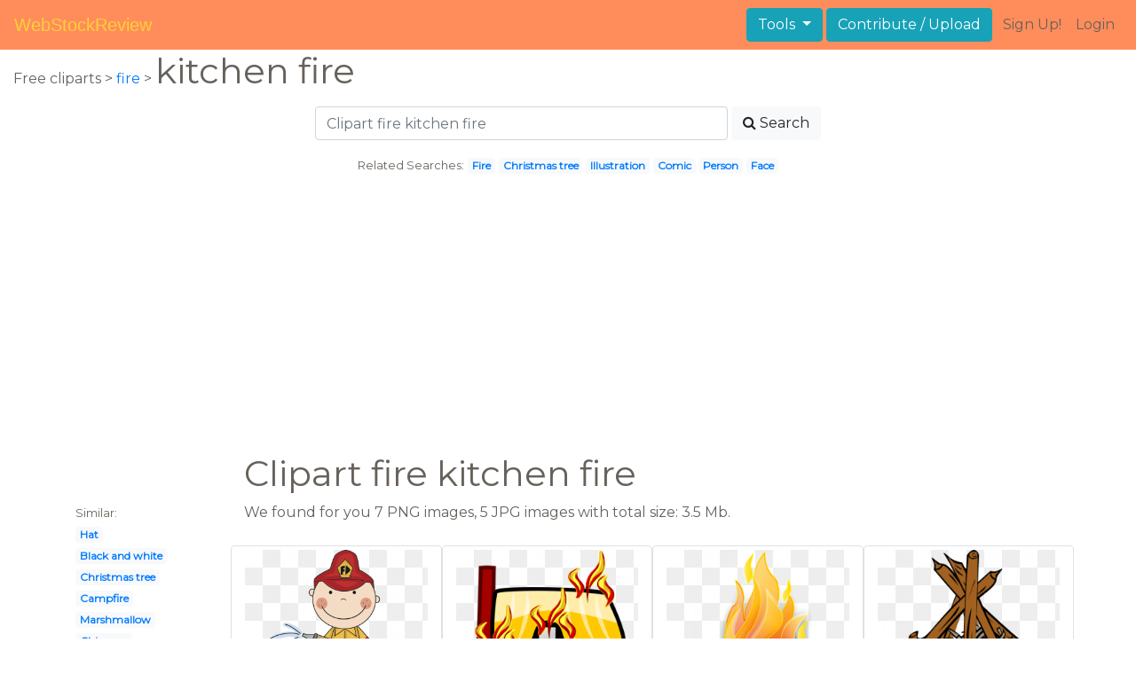

--- FILE ---
content_type: text/html; charset=UTF-8
request_url: https://webstockreview.net/explore/clipart-fire-kitchen-fire/
body_size: 5932
content:
<!DOCTYPE html>
<html lang="en-US" prefix="og: http://ogp.me/ns# fb: http://ogp.me/ns/fb#">
<head><!--0.0525-->	<meta http-equiv="content-type" content="text/html; charset=utf-8"/>
	<meta name="viewport" content="width=device-width, initial-scale=1">
	<meta name="google-site-verification" content="hL-UjVHojT__mQLmxXNGugNkRPi97ZD4lVN7NTNlTDw" />
	<title>Clipart fire kitchen fire, Clipart fire kitchen fire Transparent FREE for download on WebStockReview 2026</title>
	<meta name="description" content="WebStockReview provides you with 12 free clipart fire kitchen fire. Photo enthusiasts have uploaded clipart fire kitchen fire for free download here!"/>
	
    <meta name="keywords" content="clipart fire kitchen fire, Clipart fire kitchen fire Transparent, Clipart fire kitchen fire Png, Clipart fire kitchen fire art">
	<meta name='robots' content='index, follow'/>
	<link rel='canonical' href='https://webstockreview.net/explore/clipart-fire-kitchen-fire/' />
	<meta property='og:type' content='website'/>
	<meta property='og:locale' content='en_US'/>
	<meta property='og:title' content='Clipart fire kitchen fire, Clipart fire kitchen fire Transparent FREE for download on WebStockReview 2026'/>
	<meta property="og:description" content="WebStockReview provides you with 12 free clipart fire kitchen fire. Photo enthusiasts have uploaded clipart fire kitchen fire for free download here!"/>
	<meta property='og:url' content='https://webstockreview.net/explore/clipart-fire-kitchen-fire/'/>
	<meta property='og:site_name' content='WebStockReview'/>
	<meta property='og:image' content='https://webstockreview.net/images/clipart-coat-firefighter-13.png'/>
		<link href="https://webstockreview.net/Themes/wsr_d1d2keywords/Layouts/layout/assets/favicon.ico" rel="shortcut icon"/>
	<link rel="stylesheet" type="text/css" href="https://webstockreview.net/files/assets/bootstrap/css/bootstrap.min.css">	<link rel="stylesheet" type="text/css" href="https://webstockreview.net/files/assets/font-awesome/4.7.0/css/font-awesome.min.css">	<link rel="stylesheet" type="text/css" href="https://webstockreview.net/style.css?v=771d6dbf995952eaab7d863647947d95"/>
	<link href="https://fonts.googleapis.com/css?family=Montserrat" rel="stylesheet">
	<script type="application/javascript">
		//frame breakout
		if (top.location != location) {
			top.location.href = document.location.href;
		}
	</script>
	<script type="text/javascript">
	// backend javascript properties
	var _HREF='https://webstockreview.net';
	var _THEME='wsr_d1d2keywords';
	var _YM='54391960';
	var _GA='UA-146348329-1';
</script>
	<script type="application/javascript" src="https://webstockreview.net/files/assets/js/jquery-3.3.1.min.js"></script>	<script type="application/javascript" src="https://webstockreview.net/files/assets/js/base.js"></script>		<script src="https://easyimages.net/partner/webstockreview.js"></script> 
	 <script src="https://carlsednaoui.github.io/ouibounce/build/ouibounce.min.js"></script> 
	<script async src="https://pagead2.googlesyndication.com/pagead/js/adsbygoogle.js?client=ca-pub-1734795781859260" crossorigin="anonymous"></script>
<script type="application/javascript" src="https://webstockreview.net/files/assets/typeahead.js/dist/typeahead.bundle.min.js"></script>
<script type="application/javascript" src="https://webstockreview.net/files/assets/search-autocomplete/searchAutocomplete.js"></script>
<link rel="stylesheet" type="text/css" href="https://webstockreview.net/files/assets/search-autocomplete/autocomplete.css"></head>
<body>
<nav id="headers-simple" class="navbar navbar-expand-md justify-content-between">
	<a class="navbar-brand" href="https://webstockreview.net">WebStockReview</a>
	<button class="navbar-toggler" type="button" data-toggle="collapse" data-target="#navbarNav" aria-controls="navbarNav" aria-expanded="false" aria-label="Toggle navigation">
		<span class="navbar-toggler-icon"></span>
	</button>
	<div class="collapse navbar-collapse" id="navbarNav">
		<div class="dropdown ml-auto mr-1">
			<button type="button" class="btn btn-info dropdown-toggle" id="dropdownMenuTools" data-toggle="dropdown" aria-haspopup="true" aria-expanded="false"">
				Tools
			</button>
			<div class="dropdown-menu" aria-labelledby="dropdownMenuTools">
				<a class="dropdown-item" href="https://webstockreview.net/tools/remove-background">Remove background</a>
			</div>
		</div>
		<a class="btn btn-info mr-1" href="" rel="nofollow">Contribute / Upload</a>
		<div>
			<ul class="nav navbar-nav navbar-user justify-content-end">
									<li class="nav-item"><a class="nav-link text-reset ga-tracking-click" data-target="signup" href="https://webstockreview.net/signup.html" rel="nofollow">Sign Up!</a></li>
					<li class="nav-item"><a class="nav-link text-reset ga-tracking-click" data-target="login" href="https://webstockreview.net/login.html" rel="nofollow">Login</a></li>
							</ul>
		</div>
	</div>
</nav><div class="body-container">
	<div class="container-fluid pb-4">
	<div>
	Free cliparts > 
	<a href="https://webstockreview.net/clipart-fire/"> fire</a>
			>
		<h1 class="d-inline">
			 kitchen fire		</h1>
	</div> 
	<div class="container-fluid">
	<div class="row pt-3">
		<div class="col-12">
			<div class="container">
				<div class="row justify-content-center">
					<div class="col-lg-6 col-12">
						<form role="search" action="https://webstockreview.net/?_act=page@keyword/search" method="post" onsubmit="var v; if(v=$(this).find('input:text').data('value')){ $(this).find('input:text').attr('value', v); }">
							<div class="row">
								<div class="col p-0 remoteAutocomplete">
									<input class="form-control typeahead" type="text" placeholder="Clipart fire kitchen fire" name="q" id="name" autocomplete="off" data-value="Clipart fire kitchen fire">
								</div>
								<div class="col col-auto p-0 pl-1">
									<button class="btn btn-light" type="submit" placeholder="Enter Keyword(s)"><i class="fa fa-search mr-1" aria-hidden="true"></i>Search</button>
								</div>
							</div>
						</form>
					</div>
					<div class="col-lg-12 col-12 mt-3 text-center" id="related-search">
													<small>Related Searches:</small>
															<span class="badge badge-light"><a href="https://webstockreview.net/explore/clipart-fire/">Fire</a></span>
															<span class="badge badge-light"><a href="https://webstockreview.net/explore/clipart-fire-christmas-tree/">Christmas tree</a></span>
															<span class="badge badge-light"><a href="https://webstockreview.net/explore/clipart-fire-illustration/">Illustration</a></span>
															<span class="badge badge-light"><a href="https://webstockreview.net/explore/clipart-fire-comic/">Comic</a></span>
															<span class="badge badge-light"><a href="https://webstockreview.net/explore/clipart-fire-person/">Person</a></span>
															<span class="badge badge-light"><a href="https://webstockreview.net/explore/clipart-fire-face/">Face</a></span>
																		</div>
				</div>
			</div>
		</div>
	</div>
</div>
	<div class="row text-center">
		<div class="col-12 my-3"><script async src="https://pagead2.googlesyndication.com/pagead/js/adsbygoogle.js?client=ca-pub-1734795781859260"
     crossorigin="anonymous"></script>
<!-- top -->
<ins class="adsbygoogle"
     style="display:block"
     data-ad-client="ca-pub-1734795781859260"
     data-ad-slot="1894902767"
     data-ad-format="auto"
     data-full-width-responsive="true"></ins>
<script>
     (adsbygoogle = window.adsbygoogle || []).push({});
</script></div>
	</div>
	<div class="container">
		<div class="row">
			<div class="col-10 offset-2">
				<h1>Clipart fire kitchen fire</h1>
			</div>
		</div>
		<div class="row">
			<div class="col-2">
	<small>Similar:</small><br>
			<span class="badge badge-light"><a href="https://webstockreview.net/explore/clipart-fire-hat/">Hat</a></span><br>
			<span class="badge badge-light"><a href="https://webstockreview.net/explore/clipart-fire-black-and-white/">Black and white</a></span><br>
			<span class="badge badge-light"><a href="https://webstockreview.net/explore/clipart-fire-christmas-tree/">Christmas tree</a></span><br>
			<span class="badge badge-light"><a href="https://webstockreview.net/explore/clipart-fire-campfire/">Campfire</a></span><br>
			<span class="badge badge-light"><a href="https://webstockreview.net/explore/clipart-fire-marshmallow/">Marshmallow</a></span><br>
			<span class="badge badge-light"><a href="https://webstockreview.net/explore/clipart-fire-chimney-fire/">Chimney</a></span><br>
			<span class="badge badge-light"><a href="https://webstockreview.net/explore/clipart-fire-cat/">Cat</a></span><br>
			<span class="badge badge-light"><a href="https://webstockreview.net/explore/clipart-fire-comic/">Comic</a></span><br>
			<span class="badge badge-light"><a href="https://webstockreview.net/explore/clipart-fire-stove/">Stove</a></span><br>
			<span class="badge badge-light"><a href="https://webstockreview.net/explore/clipart-fire-silhouette/">Silhouette</a></span><br>
			<span class="badge badge-light"><a href="https://webstockreview.net/explore/clipart-fire-vector/">Vector</a></span><br>
			<span class="badge badge-light"><a href="https://webstockreview.net/explore/clipart-fire-house-fire/">House</a></span><br>
			<span class="badge badge-light"><a href="https://webstockreview.net/explore/clipart-fire-frame/">Frame</a></span><br>
			<span class="badge badge-light"><a href="https://webstockreview.net/explore/clipart-fire-conflagration/">Conflagration</a></span><br>
			<span class="badge badge-light"><a href="https://webstockreview.net/explore/clipart-fire-hand/">Hand</a></span><br>
			<span class="badge badge-light"><a href="https://webstockreview.net/explore/clipart-fire/">Fire</a></span><br>
			<span class="badge badge-light"><a href="https://webstockreview.net/explore/clipart-fire-flame/">Flame</a></span><br>
			<span class="badge badge-light"><a href="https://webstockreview.net/explore/clipart-fire-fire-pit/">Pit</a></span><br>
			<span class="badge badge-light"><a href="https://webstockreview.net/explore/clipart-fire-beach/">Beach</a></span><br>
			<span class="badge badge-light"><a href="https://webstockreview.net/explore/clipart-fire-hot-air-balloon/">Hot air balloon</a></span><br>
			<span class="badge badge-light"><a href="https://webstockreview.net/explore/clipart-fire-wave/">Wave</a></span><br>
			<span class="badge badge-light"><a href="https://webstockreview.net/explore/clipart-fire-holi/">Holi</a></span><br>
			<span class="badge badge-light"><a href="https://webstockreview.net/explore/clipart-fire-face/">Face</a></span><br>
			<span class="badge badge-light"><a href="https://webstockreview.net/explore/clipart-fire-monsters/">Monsters</a></span><br>
			<span class="badge badge-light"><a href="https://webstockreview.net/explore/clipart-fire-kid/">Kid</a></span><br>
			<span class="badge badge-light"><a href="https://webstockreview.net/explore/clipart-fire-smore/">Smore</a></span><br>
			<span class="badge badge-light"><a href="https://webstockreview.net/explore/clipart-fire-stick/">Stick</a></span><br>
			<span class="badge badge-light"><a href="https://webstockreview.net/explore/clipart-fire-person/">Person</a></span><br>
			<span class="badge badge-light"><a href="https://webstockreview.net/explore/clipart-fire-illustration/">Illustration</a></span><br>
			<span class="badge badge-light"><a href="https://webstockreview.net/explore/clipart-fire-balloon/">Balloon</a></span><br>
	</div>			<div class="col">We found for you  7 PNG images, 5 JPG images with total size: 3.5 Mb.<script type="application/javascript" src="https://webstockreview.net/files/assets/js/scrollPaginator.js"></script><style>@import 'https://webstockreview.net/Themes/wsr_d1d2keywords/Blocks/keyword/imagesWrapper/assets/gallery-grid.css';</style><div class="row work" id="scrollPaginator" 
	data-act="keyword/images_scroll"
	data-num="15"
	data-name="clipart fire kitchen fire"
	data-offsetcount="yes">
		<div class="col-md-3 img-thumbnail" onclick="document.location='https://webstockreview.net/pict/getfirst?id=505434'; return false;" style="cursor: pointer;">
		<a title=' collection of free. Clipart fire kitchen fire' href='https://webstockreview.net/image/clipart-coat-firefighter/505434.html'>
			<div class="transparent">
				<picture>
					<source media="(min-width: 1681px)" srcset="https://webstockreview.net/images/clipart-coat-firefighter-13.png">
					<source srcset="https://webstockreview.net/images250_/clipart-coat-firefighter-13.png">
					<img class="rounded img-fluid mx-auto d-block" src="https://webstockreview.net/images/clipart-coat-firefighter-13.png" alt=" collection of free. Clipart fire kitchen fire" title="clipart fire kitchen fire clipart, transparent - 1030.41Kb 1262x1600">
				</picture>
			</div>
		</a>
		<h5>
			<a href="https://webstockreview.net/images/clipart-coat-firefighter-13.png" target="_blank" 
				title="clipart fire kitchen fire clipart, transparent - 1030.41Kb 1262x1600"> collection of free firefighter images high</a>
			<span class="anchor text-reset" target="_blank" title="Copyright report about this image" onclick="event.cancelBubble=true;if(event.stopPropagation){event.stopPropagation();} document.location='/contacts.html?text=Copyright+Notification about clipart-coat-firefighter-13.png'"><i class="fa fa-exclamation-circle text-muted" aria-hidden="true"></i></span>
		</h5>
	</div>
	<div class="col-md-3 img-thumbnail" onclick="document.location='https://webstockreview.net/pict/getfirst?id=505435'; return false;" style="cursor: pointer;">
		<a title='Clipart fire kitchen fire. Everything you need to' href='https://webstockreview.net/image/clipart-fire-kitchen-fire/505435.html'>
			<div class="transparent">
				<picture>
					<source media="(min-width: 1681px)" srcset="https://webstockreview.net/images/clipart-fire-kitchen-fire-10.png">
					<source srcset="https://webstockreview.net/images250_/clipart-fire-kitchen-fire-10.png">
					<img class="rounded img-fluid mx-auto d-block" src="https://webstockreview.net/images/clipart-fire-kitchen-fire-10.png" alt="Clipart fire kitchen fire. Everything you need to" title="clipart fire kitchen fire clipart, transparent - 176.03Kb 685x720">
				</picture>
			</div>
		</a>
		<h5>
			<a href="https://webstockreview.net/images/clipart-fire-kitchen-fire-10.png" target="_blank" 
				title="clipart fire kitchen fire clipart, transparent - 176.03Kb 685x720">Everything you need to know about safety</a>
			<span class="anchor text-reset" target="_blank" title="Copyright report about this image" onclick="event.cancelBubble=true;if(event.stopPropagation){event.stopPropagation();} document.location='/contacts.html?text=Copyright+Notification about clipart-fire-kitchen-fire-10.png'"><i class="fa fa-exclamation-circle text-muted" aria-hidden="true"></i></span>
		</h5>
	</div>
	<div class="col-md-3 img-thumbnail" onclick="document.location='https://webstockreview.net/pict/getfirst?id=505436'; return false;" style="cursor: pointer;">
		<a title=' collection of cooking. Clipart fire kitchen fire' href='https://webstockreview.net/image/clipart-fire-kitchen-fire/505436.html'>
			<div class="transparent">
				<picture>
					<source media="(min-width: 1681px)" srcset="https://webstockreview.net/images/clipart-fire-kitchen-fire.png">
					<source srcset="https://webstockreview.net/images250_/clipart-fire-kitchen-fire.png">
					<img class="rounded img-fluid mx-auto d-block" src="https://webstockreview.net/images/clipart-fire-kitchen-fire.png" alt=" collection of cooking. Clipart fire kitchen fire" title="clipart fire kitchen fire clipart, transparent - 274.3Kb 600x809">
				</picture>
			</div>
		</a>
		<h5>
			<a href="https://webstockreview.net/images/clipart-fire-kitchen-fire.png" target="_blank" 
				title="clipart fire kitchen fire clipart, transparent - 274.3Kb 600x809"> collection of cooking pot high quality</a>
			<span class="anchor text-reset" target="_blank" title="Copyright report about this image" onclick="event.cancelBubble=true;if(event.stopPropagation){event.stopPropagation();} document.location='/contacts.html?text=Copyright+Notification about clipart-fire-kitchen-fire.png'"><i class="fa fa-exclamation-circle text-muted" aria-hidden="true"></i></span>
		</h5>
	</div>
	<div class="col-md-3 img-thumbnail" onclick="document.location='https://webstockreview.net/pict/getfirst?id=505437'; return false;" style="cursor: pointer;">
		<a title='Clipart fire kitchen fire. Campfire panda free images' href='https://webstockreview.net/image/clipart-fire-kitchen-fire/505437.html'>
			<div class="transparent">
				<picture>
					<source media="(min-width: 1681px)" srcset="https://webstockreview.net/images/clipart-fire-kitchen-fire-12.png">
					<source srcset="https://webstockreview.net/images250_/clipart-fire-kitchen-fire-12.png">
					<img class="rounded img-fluid mx-auto d-block" src="https://webstockreview.net/images/clipart-fire-kitchen-fire-12.png" alt="Clipart fire kitchen fire. Campfire panda free images" title="clipart fire kitchen fire clipart, transparent - 128.04Kb 582x598">
				</picture>
			</div>
		</a>
		<h5>
			<a href="https://webstockreview.net/images/clipart-fire-kitchen-fire-12.png" target="_blank" 
				title="clipart fire kitchen fire clipart, transparent - 128.04Kb 582x598">Campfire panda free images campfireclipart</a>
			<span class="anchor text-reset" target="_blank" title="Copyright report about this image" onclick="event.cancelBubble=true;if(event.stopPropagation){event.stopPropagation();} document.location='/contacts.html?text=Copyright+Notification about clipart-fire-kitchen-fire-12.png'"><i class="fa fa-exclamation-circle text-muted" aria-hidden="true"></i></span>
		</h5>
	</div>
	<div class="col-md-3 img-thumbnail" onclick="document.location='https://webstockreview.net/pict/getfirst?id=505451'; return false;" style="cursor: pointer;">
		<a title='Grill icon free download. Clipart fire kitchen fire' href='https://webstockreview.net/image/clipart-fire-kitchen-fire/505451.html'>
			<div class="transparent">
				<picture>
					<source media="(min-width: 1681px)" srcset="https://webstockreview.net/images/clipart-fire-kitchen-fire-18.png">
					<source srcset="https://webstockreview.net/images250_/clipart-fire-kitchen-fire-18.png">
					<img class="rounded img-fluid mx-auto d-block" src="https://webstockreview.net/images/clipart-fire-kitchen-fire-18.png" alt="Grill icon free download. Clipart fire kitchen fire" title="clipart fire kitchen fire clipart, transparent - 29.44Kb 1600x1600">
				</picture>
			</div>
		</a>
		<h5>
			<a href="https://webstockreview.net/images/clipart-fire-kitchen-fire-18.png" target="_blank" 
				title="clipart fire kitchen fire clipart, transparent - 29.44Kb 1600x1600">Grill icon free download png and vector</a>
			<span class="anchor text-reset" target="_blank" title="Copyright report about this image" onclick="event.cancelBubble=true;if(event.stopPropagation){event.stopPropagation();} document.location='/contacts.html?text=Copyright+Notification about clipart-fire-kitchen-fire-18.png'"><i class="fa fa-exclamation-circle text-muted" aria-hidden="true"></i></span>
		</h5>
	</div>
	<div class="col-md-3 img-thumbnail" onclick="document.location='https://webstockreview.net/pict/getfirst?id=505457'; return false;" style="cursor: pointer;">
		<a title='Clipart fire kitchen fire. November suffolk county safety' href='https://webstockreview.net/image/clipart-fire-kitchen-fire/505457.html'>
			<div class="transparent">
				<picture>
					<source media="(min-width: 1681px)" srcset="https://webstockreview.net/images/clipart-fire-kitchen-fire-15.png">
					<source srcset="https://webstockreview.net/images250_/clipart-fire-kitchen-fire-15.png">
					<img class="rounded img-fluid mx-auto d-block" src="https://webstockreview.net/images/clipart-fire-kitchen-fire-15.png" alt="Clipart fire kitchen fire. November suffolk county safety" title="clipart fire kitchen fire clipart, transparent - 83.73Kb 4319x5445">
				</picture>
			</div>
		</a>
		<h5>
			<a href="https://webstockreview.net/images/clipart-fire-kitchen-fire-15.png" target="_blank" 
				title="clipart fire kitchen fire clipart, transparent - 83.73Kb 4319x5445">November suffolk county safety educators association thanksgivinghandturkey</a>
			<span class="anchor text-reset" target="_blank" title="Copyright report about this image" onclick="event.cancelBubble=true;if(event.stopPropagation){event.stopPropagation();} document.location='/contacts.html?text=Copyright+Notification about clipart-fire-kitchen-fire-15.png'"><i class="fa fa-exclamation-circle text-muted" aria-hidden="true"></i></span>
		</h5>
	</div>
	<div class="col-md-3 img-thumbnail" onclick="document.location='https://webstockreview.net/pict/getfirst?id=505464'; return false;" style="cursor: pointer;">
		<a title='Firefighter firefighting engine siren. Clipart fire kitchen fire' href='https://webstockreview.net/image/clipart-fire-kitchen-fire/505464.html'>
			<div class="transparent">
				<picture>
					<source media="(min-width: 1681px)" srcset="https://webstockreview.net/images/clipart-fire-kitchen-fire-19.png">
					<source srcset="https://webstockreview.net/images250_/clipart-fire-kitchen-fire-19.png">
					<img class="rounded img-fluid mx-auto d-block" src="https://webstockreview.net/images/clipart-fire-kitchen-fire-19.png" alt="Firefighter firefighting engine siren. Clipart fire kitchen fire" title="clipart fire kitchen fire clipart, transparent - 1581.21Kb 3462x2474">
				</picture>
			</div>
		</a>
		<h5>
			<a href="https://webstockreview.net/images/clipart-fire-kitchen-fire-19.png" target="_blank" 
				title="clipart fire kitchen fire clipart, transparent - 1581.21Kb 3462x2474">Firefighter firefighting engine siren clip art tools</a>
			<span class="anchor text-reset" target="_blank" title="Copyright report about this image" onclick="event.cancelBubble=true;if(event.stopPropagation){event.stopPropagation();} document.location='/contacts.html?text=Copyright+Notification about clipart-fire-kitchen-fire-19.png'"><i class="fa fa-exclamation-circle text-muted" aria-hidden="true"></i></span>
		</h5>
	</div>
	<div class="col-md-3 img-thumbnail" onclick="document.location='https://webstockreview.net/pict/getfirst?id=2423106'; return false;" style="cursor: pointer;">
		<a title='Clipart fire kitchen fire. Panda free images ' href='https://webstockreview.net/image/clipart-fire-kitchen-fire/2423106.html'>
			<div class="transparent">
				<picture>
					<source media="(min-width: 1681px)" srcset="https://webstockreview.net/images/clipart-fire-kitchen-fire-1.jpg">
					<source srcset="https://webstockreview.net/images250_/clipart-fire-kitchen-fire-1.png">
					<img class="rounded img-fluid mx-auto d-block" src="https://webstockreview.net/images/clipart-fire-kitchen-fire-1.jpg" alt="Clipart fire kitchen fire. Panda free images " title="clipart fire kitchen fire clipart, transparent - 24.85Kb 222x240">
				</picture>
			</div>
		</a>
		<h5>
			<a href="https://webstockreview.net/images/clipart-fire-kitchen-fire-1.jpg" target="_blank" 
				title="clipart fire kitchen fire clipart, transparent - 24.85Kb 222x240">Panda free images </a>
			<span class="anchor text-reset" target="_blank" title="Copyright report about this image" onclick="event.cancelBubble=true;if(event.stopPropagation){event.stopPropagation();} document.location='/contacts.html?text=Copyright+Notification about clipart-fire-kitchen-fire-1.jpg'"><i class="fa fa-exclamation-circle text-muted" aria-hidden="true"></i></span>
		</h5>
	</div>
	<div class="col-md-3 img-thumbnail" onclick="document.location='https://webstockreview.net/pict/getfirst?id=2423110'; return false;" style="cursor: pointer;">
		<a title='How to repair common. Clipart fire kitchen fire' href='https://webstockreview.net/image/clipart-fire-kitchen-fire/2423110.html'>
			<div class="transparent">
				<picture>
					<source media="(min-width: 1681px)" srcset="https://webstockreview.net/images/clipart-fire-kitchen-fire-5.jpg">
					<source srcset="https://webstockreview.net/images250_/clipart-fire-kitchen-fire-5.png">
					<img class="rounded img-fluid mx-auto d-block" src="https://webstockreview.net/images/clipart-fire-kitchen-fire-5.jpg" alt="How to repair common. Clipart fire kitchen fire" title="clipart fire kitchen fire clipart, transparent - 70.93Kb 966x725">
				</picture>
			</div>
		</a>
		<h5>
			<a href="https://webstockreview.net/images/clipart-fire-kitchen-fire-5.jpg" target="_blank" 
				title="clipart fire kitchen fire clipart, transparent - 70.93Kb 966x725">How to repair common mishaps and accidents</a>
			<span class="anchor text-reset" target="_blank" title="Copyright report about this image" onclick="event.cancelBubble=true;if(event.stopPropagation){event.stopPropagation();} document.location='/contacts.html?text=Copyright+Notification about clipart-fire-kitchen-fire-5.jpg'"><i class="fa fa-exclamation-circle text-muted" aria-hidden="true"></i></span>
		</h5>
	</div>
	<div class="col-md-3 img-thumbnail" onclick="document.location='https://webstockreview.net/pict/getfirst?id=2423111'; return false;" style="cursor: pointer;">
		<a title='Clipart fire kitchen fire. Eps vector grease stock' href='https://webstockreview.net/image/clipart-fire-kitchen-fire/2423111.html'>
			<div class="transparent">
				<picture>
					<source media="(min-width: 1681px)" srcset="https://webstockreview.net/images/clipart-fire-kitchen-fire-2.jpg">
					<source srcset="https://webstockreview.net/images250_/clipart-fire-kitchen-fire-2.png">
					<img class="rounded img-fluid mx-auto d-block" src="https://webstockreview.net/images/clipart-fire-kitchen-fire-2.jpg" alt="Clipart fire kitchen fire. Eps vector grease stock" title="clipart fire kitchen fire clipart, transparent - 44.74Kb 450x470">
				</picture>
			</div>
		</a>
		<h5>
			<a href="https://webstockreview.net/images/clipart-fire-kitchen-fire-2.jpg" target="_blank" 
				title="clipart fire kitchen fire clipart, transparent - 44.74Kb 450x470">Eps vector grease stock illustration </a>
			<span class="anchor text-reset" target="_blank" title="Copyright report about this image" onclick="event.cancelBubble=true;if(event.stopPropagation){event.stopPropagation();} document.location='/contacts.html?text=Copyright+Notification about clipart-fire-kitchen-fire-2.jpg'"><i class="fa fa-exclamation-circle text-muted" aria-hidden="true"></i></span>
		</h5>
	</div>
	<div class="col-md-3 img-thumbnail" onclick="document.location='https://webstockreview.net/pict/getfirst?id=2423113'; return false;" style="cursor: pointer;">
		<a title='Extinguisher animation panda free. Clipart fire kitchen fire' href='https://webstockreview.net/image/bbq-clipart-animation/2423113.html'>
			<div class="transparent">
				<picture>
					<source media="(min-width: 1681px)" srcset="https://webstockreview.net/images/bbq-clipart-animation.jpg">
					<source srcset="https://webstockreview.net/images250_/bbq-clipart-animation.png">
					<img class="rounded img-fluid mx-auto d-block" src="https://webstockreview.net/images/bbq-clipart-animation.jpg" alt="Extinguisher animation panda free. Clipart fire kitchen fire" title="clipart fire kitchen fire clipart, transparent - 83.04Kb 736x582">
				</picture>
			</div>
		</a>
		<h5>
			<a href="https://webstockreview.net/images/bbq-clipart-animation.jpg" target="_blank" 
				title="clipart fire kitchen fire clipart, transparent - 83.04Kb 736x582">Extinguisher animation panda free images </a>
			<span class="anchor text-reset" target="_blank" title="Copyright report about this image" onclick="event.cancelBubble=true;if(event.stopPropagation){event.stopPropagation();} document.location='/contacts.html?text=Copyright+Notification about bbq-clipart-animation.jpg'"><i class="fa fa-exclamation-circle text-muted" aria-hidden="true"></i></span>
		</h5>
	</div>
	<div class="col-md-3 img-thumbnail" onclick="document.location='https://webstockreview.net/pict/getfirst?id=2423114'; return false;" style="cursor: pointer;">
		<a title='Clipart fire kitchen fire. It is important to' href='https://webstockreview.net/image/clipart-fire-kitchen-fire/2423114.html'>
			<div class="transparent">
				<picture>
					<source media="(min-width: 1681px)" srcset="https://webstockreview.net/images/clipart-fire-kitchen-fire-4.jpg">
					<source srcset="https://webstockreview.net/images250_/clipart-fire-kitchen-fire-4.png">
					<img class="rounded img-fluid mx-auto d-block" src="https://webstockreview.net/images/clipart-fire-kitchen-fire-4.jpg" alt="Clipart fire kitchen fire. It is important to" title="clipart fire kitchen fire clipart, transparent - 56Kb 300x222">
				</picture>
			</div>
		</a>
		<h5>
			<a href="https://webstockreview.net/images/clipart-fire-kitchen-fire-4.jpg" target="_blank" 
				title="clipart fire kitchen fire clipart, transparent - 56Kb 300x222">It is important to know where place</a>
			<span class="anchor text-reset" target="_blank" title="Copyright report about this image" onclick="event.cancelBubble=true;if(event.stopPropagation){event.stopPropagation();} document.location='/contacts.html?text=Copyright+Notification about clipart-fire-kitchen-fire-4.jpg'"><i class="fa fa-exclamation-circle text-muted" aria-hidden="true"></i></span>
		</h5>
	</div>
</div>
</div>
		</div>
	</div>
	<div class="row"><h3 class="px-4">Popular clipart collections:</h3>
<div class="container">
	<div class="row">
			<div class="col-md-2">
			<p class="text-center">
				<a href="https://webstockreview.net/explore/cigar-clipart-scotch-whiskey/" title="Cigar scotch whiskey">
					<b>Cigar scotch whiskey</b><br>
					... see all ...
				</a>
			</p>
		</div>
			<div class="col-md-2">
			<p class="text-center">
				<a href="https://webstockreview.net/explore/geometry-clipart-math-resource/" title="Geometry math resource">
					<b>Geometry math resource</b><br>
					... see all ...
				</a>
			</p>
		</div>
			<div class="col-md-2">
			<p class="text-center">
				<a href="https://webstockreview.net/explore/discussion-clipart-student-activity/" title="Discussion student activity">
					<b>Discussion student activity</b><br>
					... see all ...
				</a>
			</p>
		</div>
			<div class="col-md-2">
			<p class="text-center">
				<a href="https://webstockreview.net/explore/therapy-clipart-neck-massage/" title="Therapy neck massage">
					<b>Therapy neck massage</b><br>
					... see all ...
				</a>
			</p>
		</div>
			<div class="col-md-2">
			<p class="text-center">
				<a href="https://webstockreview.net/explore/celebration-clipart-group/" title="Celebration group">
					<b>Celebration group</b><br>
					... see all ...
				</a>
			</p>
		</div>
			<div class="col-md-2">
			<p class="text-center">
				<a href="https://webstockreview.net/explore/clipart-baseball-onesie/" title="Baseball onesie">
					<b>Baseball onesie</b><br>
					... see all ...
				</a>
			</p>
		</div>
			<div class="col-md-2">
			<p class="text-center">
				<a href="https://webstockreview.net/explore/clipart-smile/" title="Smile">
					<b>Smile</b><br>
					... see all ...
				</a>
			</p>
		</div>
			<div class="col-md-2">
			<p class="text-center">
				<a href="https://webstockreview.net/explore/gorilla-clipart-gorilla-head/" title="Gorilla gorilla head">
					<b>Gorilla gorilla head</b><br>
					... see all ...
				</a>
			</p>
		</div>
			<div class="col-md-2">
			<p class="text-center">
				<a href="https://webstockreview.net/explore/clipart-balloon-chalkboard/" title="Balloon chalkboard">
					<b>Balloon chalkboard</b><br>
					... see all ...
				</a>
			</p>
		</div>
			<div class="col-md-2">
			<p class="text-center">
				<a href="https://webstockreview.net/explore/cloudy-clipart-storm-cloud/" title="Cloudy storm cloud">
					<b>Cloudy storm cloud</b><br>
					... see all ...
				</a>
			</p>
		</div>
			<div class="col-md-2">
			<p class="text-center">
				<a href="https://webstockreview.net/explore/planets-clipart-moving-picture/" title="Planets moving picture">
					<b>Planets moving picture</b><br>
					... see all ...
				</a>
			</p>
		</div>
			<div class="col-md-2">
			<p class="text-center">
				<a href="https://webstockreview.net/explore/plan-clipart-time-plan/" title="Plan time plan">
					<b>Plan time plan</b><br>
					... see all ...
				</a>
			</p>
		</div>
			<div class="col-md-2">
			<p class="text-center">
				<a href="https://webstockreview.net/explore/logo-clipart-unicorn/" title="Logo unicorn">
					<b>Logo unicorn</b><br>
					... see all ...
				</a>
			</p>
		</div>
			<div class="col-md-2">
			<p class="text-center">
				<a href="https://webstockreview.net/explore/sprinkles-clipart-cherry-on-top/" title="Sprinkles cherry on top">
					<b>Sprinkles cherry on top</b><br>
					... see all ...
				</a>
			</p>
		</div>
			<div class="col-md-2">
			<p class="text-center">
				<a href="https://webstockreview.net/explore/stopwatch-clipart-hand-holding/" title="Stopwatch hand holding">
					<b>Stopwatch hand holding</b><br>
					... see all ...
				</a>
			</p>
		</div>
			<div class="col-md-2">
			<p class="text-center">
				<a href="https://webstockreview.net/explore/puzzle-clipart-transparent/" title="Puzzle transparent">
					<b>Puzzle transparent</b><br>
					... see all ...
				</a>
			</p>
		</div>
			<div class="col-md-2">
			<p class="text-center">
				<a href="https://webstockreview.net/explore/heaven-clipart-tattoo-design-gates/" title="Heaven tattoo design gates">
					<b>Heaven tattoo design gates</b><br>
					... see all ...
				</a>
			</p>
		</div>
			<div class="col-md-2">
			<p class="text-center">
				<a href="https://webstockreview.net/explore/mystery-clipart-melonheads/" title="Mystery melonheads">
					<b>Mystery melonheads</b><br>
					... see all ...
				</a>
			</p>
		</div>
		</div>
</div></div>
</div>
<script>
    $(document).ready(function(){
		$(document).on('contextmenu', 'img', function(e){
		  return false;
		});
	});
</script></div>
<footer id="footers-simple" class="section-nude py-3">
	<div class="container">
		<div class="row justify-content-between align-items-center">
			<nav class="nav col-sm-12 col-md-8">
				<a class="nav-link" href="https://webstockreview.net/privacy.html" rel="nofollow">Privacy Policy</a>
				<a class="nav-link" href="https://webstockreview.net/terms.html" rel="nofollow">Terms</a>
				<a class="nav-link" href="https://webstockreview.net/contacts.html?text=Copyright+Notification%0A" rel="nofollow">Copyright Notification</a>
				<a class="nav-link" href="https://webstockreview.net/contacts.html" rel="nofollow">Contact us</a>
			</nav>
		</div>
	</div>
</footer>
<img style="display:none;" src="https://webstockreview.net/s.gif?uri=%2Fexplore%2Fclipart-fire-kitchen-fire%2F&t=1768821536&channel=keyword"/><script type="application/javascript" src="https://webstockreview.net/files/assets/bootstrap/js/bootstrap.bundle.min.js"></script><!-- Global site tag (gtag.js) - Google Analytics -->
<script async src="https://www.googletagmanager.com/gtag/js?id=UA-146348329-1"></script>
<script>
   window.dataLayer = window.dataLayer || [];
   function gtag(){dataLayer.push(arguments);}
   gtag('js', new Date());
   gtag('config', 'UA-146348329-1');
</script><!-- Yandex.Metrika counter -->
<script type="text/javascript" >
   (function(m,e,t,r,i,k,a){m[i]=m[i]||function(){(m[i].a=m[i].a||[]).push(arguments)};
   m[i].l=1*new Date();k=e.createElement(t),a=e.getElementsByTagName(t)[0],k.async=1,k.src=r,a.parentNode.insertBefore(k,a)})
   (window, document, "script", "https://mc.yandex.ru/metrika/tag.js", "ym");

   ym(54391960, "init", {
        id:54391960,
        clickmap:true,
        trackLinks:true,
        accurateTrackBounce:true,
        webvisor:true
   });
</script>
<noscript><div><img src="https://mc.yandex.ru/watch/54391960" style="position:absolute; left:-9999px;" alt="" /></div></noscript>
<!-- /Yandex.Metrika counter --><!-- Facebook Pixel Code -->
<script>
    !function(f,b,e,v,n,t,s)
    {if(f.fbq)return;n=f.fbq=function(){n.callMethod?
    n.callMethod.apply(n,arguments):n.queue.push(arguments)};
    if(!f._fbq)f._fbq=n;n.push=n;n.loaded=!0;n.version='2.0';
    n.queue=[];t=b.createElement(e);t.async=!0;
    t.src=v;s=b.getElementsByTagName(e)[0];
    s.parentNode.insertBefore(t,s)}(window, document,'script',
    'https://connect.facebook.net/en_US/fbevents.js');
    fbq('init', '399095044385992');
    fbq('track', 'PageView');
</script>
<noscript><img height="1" width="1" style="display:none"
src="https://www.facebook.com/tr?id=399095044385992&ev=PageView&noscript=1"
/></noscript>
<!-- End Facebook Pixel Code -->
<!-- Yandex.Metrika counter -->
<script type="text/javascript" >
   (function(m,e,t,r,i,k,a){m[i]=m[i]||function(){(m[i].a=m[i].a||[]).push(arguments)};
   m[i].l=1*new Date();
   for (var j = 0; j < document.scripts.length; j++) {if (document.scripts[j].src === r) { return; }}
   k=e.createElement(t),a=e.getElementsByTagName(t)[0],k.async=1,k.src=r,a.parentNode.insertBefore(k,a)})
   (window, document, "script", "https://mc.yandex.ru/metrika/tag.js", "ym");

   ym(101504328, "init", {
        clickmap:true,
        trackLinks:true,
        accurateTrackBounce:true
   });
</script>
<noscript><div><img src="https://mc.yandex.ru/watch/101504328" style="position:absolute; left:-9999px;" alt="" /></div></noscript>
<!-- /Yandex.Metrika counter -->

<script defer src="https://static.cloudflareinsights.com/beacon.min.js/vcd15cbe7772f49c399c6a5babf22c1241717689176015" integrity="sha512-ZpsOmlRQV6y907TI0dKBHq9Md29nnaEIPlkf84rnaERnq6zvWvPUqr2ft8M1aS28oN72PdrCzSjY4U6VaAw1EQ==" data-cf-beacon='{"version":"2024.11.0","token":"6595114861254fe2a176a89b486152d7","r":1,"server_timing":{"name":{"cfCacheStatus":true,"cfEdge":true,"cfExtPri":true,"cfL4":true,"cfOrigin":true,"cfSpeedBrain":true},"location_startswith":null}}' crossorigin="anonymous"></script>
</body>
</html>


--- FILE ---
content_type: text/html; charset=UTF-8
request_url: https://easyimages.net/popup/frame.html?url=https%3A%2F%2Feasyimages.net%2Fsearch%3Fq%3DClipart%2520fire%2520kitchen%2520fire%2520clipart%26land%3D1%26from_stock%3Dwebstockreview_net%26format%3Dundefined%26keyword%3DClipart%2520fire%2520kitchen%2520fire%26utm_content%3D18.06.21-18%3A00-pop%26test_id%3D18.06.21-18%3A00-pop%26from_url%3Dhttps%3A%2F%2Fwebstockreview.net%2Fexplore%2Fclipart-fire-kitchen-fire%2F
body_size: 1465
content:

<!DOCTYPE html>
<html>
<head>
    <!-- external dependencies -->
    <link href="https://fonts.googleapis.com/css?family=Source+Sans+Pro:200,300,400,600,700,900" rel='stylesheet' type='text/css'>
    <script src="https://ajax.googleapis.com/ajax/libs/jquery/2.1.1/jquery.min.js"></script>
</head>
<body>

<style>

    form input[type=checkbox] {
        padding: 15px;
        font-size: 1.2em;
        margin: 15px 10px 10px 15px;
        border-radius: 4px;
        border: 1px solid #ccc;
        -webkit-font-smoothing: antialiased;
        transform: scale(1.2);
        color: green;
    }

    form input[type=submit] {
        text-transform: uppercase;
        font-weight: bold;
        padding: 12px;
        font-size: 1.1em;
        border-radius: 4px;
        color: #fff;
        background-color: #4ab471;
        border: none;
        cursor: pointer;
        -webkit-font-smoothing: antialiased;
    }



</style>

<div style="text-align:left;font-family: Poppins, sans-serif;color: #222222;font-size: 0.9em;font-weight:400">

    <p style="font-size:20px; margin:10px 0 15px 10px; color:black;line-height: 1.3em;">What format do you need pictures in now?</p>

    <form style="text-align:left; margin:0px;" id="form" onsubmit="event.preventDefault();">

        <input type="checkbox" id="PNG" name="PNG format"><span onClick="document.getElementById('PNG').checked = true;"> PNG format </span><br>

        <input type="checkbox" id="EPS" name="vector format (SVG, EPS, AI)"><span onClick="document.getElementById('EPS').checked = true;">  vector format (SVG, EPS, AI) </span><br>

        <input type="checkbox" id="PDF" name="PDF format"><span onClick="document.getElementById('PSD').checked = true;">  PDF </span><br>

        <input type="checkbox" id="GIF" name="GIF"><span onClick="document.getElementById('GIF').checked = true;">  GIF </span><br>

        <input type="checkbox" id="JPG" name="JPG"><span onClick="document.getElementById('JPG').checked = true;">  JPG </span><br>

        <input type="checkbox" id="any" name="any"><span onClick="document.getElementById('any').checked = true;">  any format</span><br>

        <input type="submit" value="SEARCH &raquo;" style="width:150px; font-size:15px;margin:20px 0 0 13px; padding:10px 10px 10px 10px; background-color:#fb9902;" id="linkToSee">

    </form>







    <script>

        var url;
        var urlParams=[];

        var sPageURL = decodeURIComponent(window.location.href),
            sURLVariables = sPageURL.split('&'),
            sParameterName,
            i;

        for (i = 0; i < sURLVariables.length; i++) {
            sParameterName = sURLVariables[i].split('=');
            urlParams[sParameterName[0]]=sParameterName[1];
        }
        console.log('sPageURL'+sPageURL);
        console.log(urlParams);

        var $_GET=[];
        window.location.href.replace(/[?&]+([^=&]+)=([^&]*)/gi,function(a,name,value){$_GET[name]=value;});
        console.log($_GET);


        //$url=window.location.href.replace(/([^?]+[?]url=)/gi,'');




        $url=decodeURIComponent($_GET['url']);

        console.log('URL='+$url);



        // попап будет показан
        document.getElementById('linkToSee').onclick = () => {

            var format;
            if (document.getElementById('PNG').checked == true) format='PNG';
            else if (document.getElementById('EPS').checked == true) format='EPS';
            else if (document.getElementById('PDF').checked == true) format='PDF';
            else if (document.getElementById('GIF').checked == true) format='GIF';
            else if (document.getElementById('JPG').checked == true) format='JPG';
            else if (document.getElementById('any').checked == true) format='any';

            //alert('format='+format);

            $url=$url.replace(/(format=[^&]+)/gi,'format='+format);
            $url=$url.replace(/[%]20/gi,' ');
            //console('$url='$url);
            

            window.open(encodeURI($url));

            //gtag('event', 'clickSearch', {'event_category': 'popup_like_survey_imgformat_new7'});

            $('#ouibounce-modal2').hide();
        };

    </script>

</div>

<script defer src="https://static.cloudflareinsights.com/beacon.min.js/vcd15cbe7772f49c399c6a5babf22c1241717689176015" integrity="sha512-ZpsOmlRQV6y907TI0dKBHq9Md29nnaEIPlkf84rnaERnq6zvWvPUqr2ft8M1aS28oN72PdrCzSjY4U6VaAw1EQ==" data-cf-beacon='{"version":"2024.11.0","token":"bff7410438a94c37843a6eceda4f3c66","r":1,"server_timing":{"name":{"cfCacheStatus":true,"cfEdge":true,"cfExtPri":true,"cfL4":true,"cfOrigin":true,"cfSpeedBrain":true},"location_startswith":null}}' crossorigin="anonymous"></script>
</body>


--- FILE ---
content_type: text/html; charset=utf-8
request_url: https://www.google.com/recaptcha/api2/aframe
body_size: 266
content:
<!DOCTYPE HTML><html><head><meta http-equiv="content-type" content="text/html; charset=UTF-8"></head><body><script nonce="7KdFasdYubKyAcKcI6PJ7w">/** Anti-fraud and anti-abuse applications only. See google.com/recaptcha */ try{var clients={'sodar':'https://pagead2.googlesyndication.com/pagead/sodar?'};window.addEventListener("message",function(a){try{if(a.source===window.parent){var b=JSON.parse(a.data);var c=clients[b['id']];if(c){var d=document.createElement('img');d.src=c+b['params']+'&rc='+(localStorage.getItem("rc::a")?sessionStorage.getItem("rc::b"):"");window.document.body.appendChild(d);sessionStorage.setItem("rc::e",parseInt(sessionStorage.getItem("rc::e")||0)+1);localStorage.setItem("rc::h",'1768821541152');}}}catch(b){}});window.parent.postMessage("_grecaptcha_ready", "*");}catch(b){}</script></body></html>